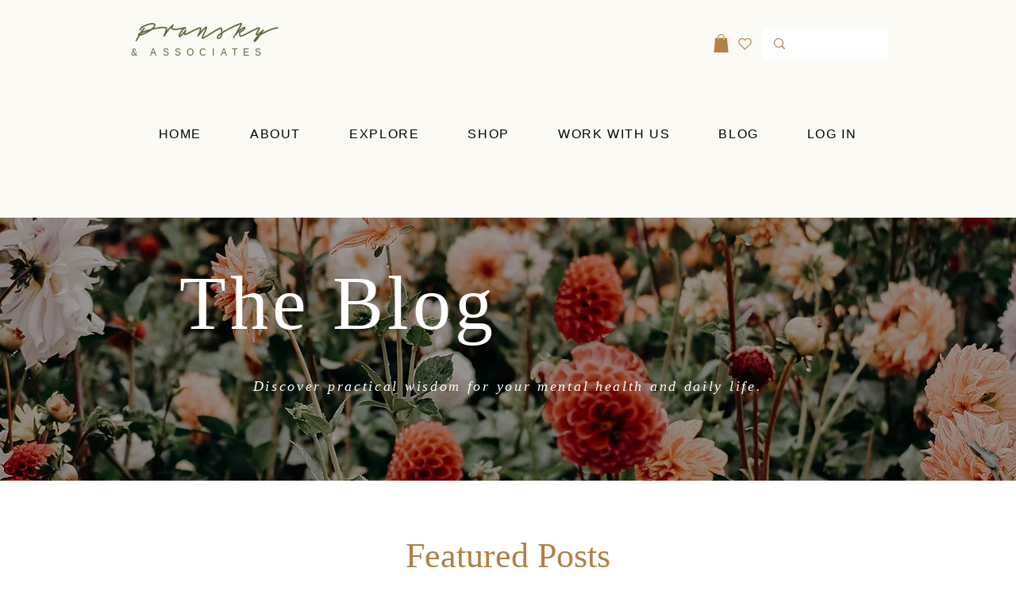

--- FILE ---
content_type: text/css; charset=utf-8
request_url: https://www.pranskyandassociates.com/_serverless/pro-gallery-css-v4-server/layoutCss?ver=2&id=comp-k9vsa81g&items=0_2240_1260%7C0_2240_1260%7C0_2240_1260%7C0_2240_1260%7C0_2240_1260&container=785_1232_270_720&options=gallerySizeType:px%7CgallerySizePx:292%7CimageMargin:7%7CisRTL:false%7CgridStyle:1%7CnumberOfImagesPerRow:5%7CgalleryLayout:2%7CtitlePlacement:SHOW_BELOW%7CcubeRatio:1.7777777777777777%7CisVertical:true%7CtextBoxHeight:163
body_size: -159
content:
#pro-gallery-comp-k9vsa81g [data-hook="item-container"][data-idx="0"].gallery-item-container{opacity: 1 !important;display: block !important;transition: opacity .2s ease !important;top: 0px !important;left: 0px !important;right: auto !important;height: 298px !important;width: 241px !important;} #pro-gallery-comp-k9vsa81g [data-hook="item-container"][data-idx="0"] .gallery-item-common-info-outer{height: 163px !important;} #pro-gallery-comp-k9vsa81g [data-hook="item-container"][data-idx="0"] .gallery-item-common-info{height: 163px !important;width: 100% !important;} #pro-gallery-comp-k9vsa81g [data-hook="item-container"][data-idx="0"] .gallery-item-wrapper{width: 241px !important;height: 135px !important;margin: 0 !important;} #pro-gallery-comp-k9vsa81g [data-hook="item-container"][data-idx="0"] .gallery-item-content{width: 241px !important;height: 135px !important;margin: 0px 0px !important;opacity: 1 !important;} #pro-gallery-comp-k9vsa81g [data-hook="item-container"][data-idx="0"] .gallery-item-hover{width: 241px !important;height: 135px !important;opacity: 1 !important;} #pro-gallery-comp-k9vsa81g [data-hook="item-container"][data-idx="0"] .item-hover-flex-container{width: 241px !important;height: 135px !important;margin: 0px 0px !important;opacity: 1 !important;} #pro-gallery-comp-k9vsa81g [data-hook="item-container"][data-idx="0"] .gallery-item-wrapper img{width: 100% !important;height: 100% !important;opacity: 1 !important;} #pro-gallery-comp-k9vsa81g [data-hook="item-container"][data-idx="1"].gallery-item-container{opacity: 1 !important;display: block !important;transition: opacity .2s ease !important;top: 0px !important;left: 248px !important;right: auto !important;height: 298px !important;width: 241px !important;} #pro-gallery-comp-k9vsa81g [data-hook="item-container"][data-idx="1"] .gallery-item-common-info-outer{height: 163px !important;} #pro-gallery-comp-k9vsa81g [data-hook="item-container"][data-idx="1"] .gallery-item-common-info{height: 163px !important;width: 100% !important;} #pro-gallery-comp-k9vsa81g [data-hook="item-container"][data-idx="1"] .gallery-item-wrapper{width: 241px !important;height: 135px !important;margin: 0 !important;} #pro-gallery-comp-k9vsa81g [data-hook="item-container"][data-idx="1"] .gallery-item-content{width: 241px !important;height: 135px !important;margin: 0px 0px !important;opacity: 1 !important;} #pro-gallery-comp-k9vsa81g [data-hook="item-container"][data-idx="1"] .gallery-item-hover{width: 241px !important;height: 135px !important;opacity: 1 !important;} #pro-gallery-comp-k9vsa81g [data-hook="item-container"][data-idx="1"] .item-hover-flex-container{width: 241px !important;height: 135px !important;margin: 0px 0px !important;opacity: 1 !important;} #pro-gallery-comp-k9vsa81g [data-hook="item-container"][data-idx="1"] .gallery-item-wrapper img{width: 100% !important;height: 100% !important;opacity: 1 !important;} #pro-gallery-comp-k9vsa81g [data-hook="item-container"][data-idx="2"].gallery-item-container{opacity: 1 !important;display: block !important;transition: opacity .2s ease !important;top: 0px !important;left: 496px !important;right: auto !important;height: 298px !important;width: 241px !important;} #pro-gallery-comp-k9vsa81g [data-hook="item-container"][data-idx="2"] .gallery-item-common-info-outer{height: 163px !important;} #pro-gallery-comp-k9vsa81g [data-hook="item-container"][data-idx="2"] .gallery-item-common-info{height: 163px !important;width: 100% !important;} #pro-gallery-comp-k9vsa81g [data-hook="item-container"][data-idx="2"] .gallery-item-wrapper{width: 241px !important;height: 135px !important;margin: 0 !important;} #pro-gallery-comp-k9vsa81g [data-hook="item-container"][data-idx="2"] .gallery-item-content{width: 241px !important;height: 135px !important;margin: 0px 0px !important;opacity: 1 !important;} #pro-gallery-comp-k9vsa81g [data-hook="item-container"][data-idx="2"] .gallery-item-hover{width: 241px !important;height: 135px !important;opacity: 1 !important;} #pro-gallery-comp-k9vsa81g [data-hook="item-container"][data-idx="2"] .item-hover-flex-container{width: 241px !important;height: 135px !important;margin: 0px 0px !important;opacity: 1 !important;} #pro-gallery-comp-k9vsa81g [data-hook="item-container"][data-idx="2"] .gallery-item-wrapper img{width: 100% !important;height: 100% !important;opacity: 1 !important;} #pro-gallery-comp-k9vsa81g [data-hook="item-container"][data-idx="3"]{display: none !important;} #pro-gallery-comp-k9vsa81g [data-hook="item-container"][data-idx="4"]{display: none !important;} #pro-gallery-comp-k9vsa81g .pro-gallery-prerender{height:298px !important;}#pro-gallery-comp-k9vsa81g {height:298px !important; width:1232px !important;}#pro-gallery-comp-k9vsa81g .pro-gallery-margin-container {height:298px !important;}#pro-gallery-comp-k9vsa81g .pro-gallery {height:298px !important; width:1232px !important;}#pro-gallery-comp-k9vsa81g .pro-gallery-parent-container {height:298px !important; width:1239px !important;}